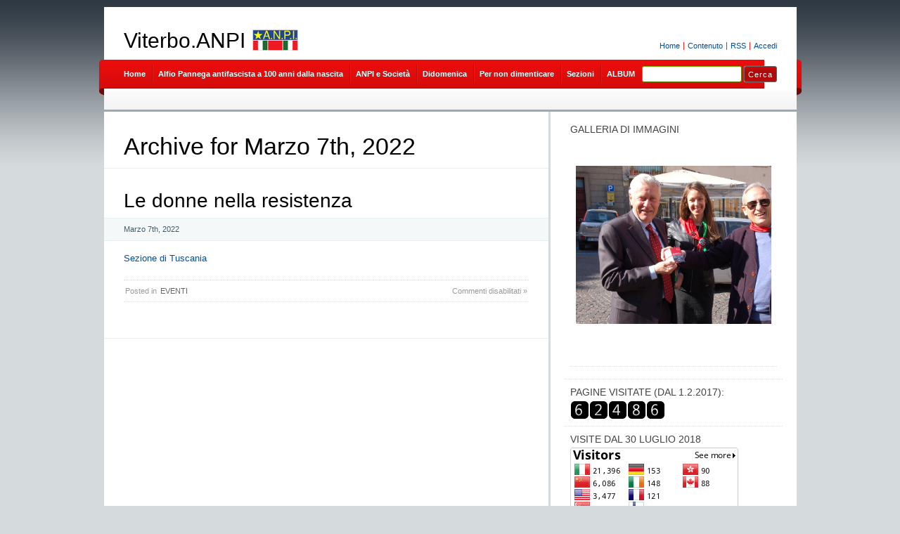

--- FILE ---
content_type: text/html; charset=UTF-8
request_url: https://viterbo.anpi.it/2022/03/07/
body_size: 13954
content:
<!DOCTYPE html PUBLIC "-//W3C//DTD XHTML 1.0 Transitional//EN" "http://www.w3.org/TR/xhtml1/DTD/xhtml1-transitional.dtd">
<html xmlns="http://www.w3.org/1999/xhtml" lang="it-IT">
<head profile="http://gmpg.org/xfn/11">
<meta http-equiv="X-UA-Compatible" content="IE=8" />
<meta http-equiv="Content-Type" content="text/html; charset=UTF-8" />

<title>07 &raquo; Marzo &raquo; 2022 &raquo;  Viterbo.ANPI </title>

<link rel="stylesheet" href="https://viterbo.anpi.it/wp-content/themes/anpi-gpark/style.css" type="text/css" media="all" />
<!--[if IE 6]>
<link rel="stylesheet" href="https://viterbo.anpi.it/wp-content/themes/anpi-gpark/ie6.css" type="text/css" />
<![endif]-->

<meta name="robots" content="index,follow" />
<link rel="alternate" type="application/rss+xml" title="Viterbo.ANPI  RSS Feed" href="https://viterbo.anpi.it/feed/" />
<link rel="alternate" type="application/atom+xml" title="Viterbo.ANPI  Atom Feed" href="https://viterbo.anpi.it/feed/atom/" />
<link rel="pingback" href="https://viterbo.anpi.it/xmlrpc.php" />
<link rel="shortcut icon" href="https://viterbo.anpi.it/wp-content/themes/anpi-gpark/favicon.ico" type="image/x-icon" />


<meta name='robots' content='max-image-preview:large' />
	<style>img:is([sizes="auto" i], [sizes^="auto," i]) { contain-intrinsic-size: 3000px 1500px }</style>
	<script type="text/javascript">
/* <![CDATA[ */
window._wpemojiSettings = {"baseUrl":"https:\/\/s.w.org\/images\/core\/emoji\/15.0.3\/72x72\/","ext":".png","svgUrl":"https:\/\/s.w.org\/images\/core\/emoji\/15.0.3\/svg\/","svgExt":".svg","source":{"concatemoji":"https:\/\/viterbo.anpi.it\/wp-includes\/js\/wp-emoji-release.min.js?ver=6.7.4"}};
/*! This file is auto-generated */
!function(i,n){var o,s,e;function c(e){try{var t={supportTests:e,timestamp:(new Date).valueOf()};sessionStorage.setItem(o,JSON.stringify(t))}catch(e){}}function p(e,t,n){e.clearRect(0,0,e.canvas.width,e.canvas.height),e.fillText(t,0,0);var t=new Uint32Array(e.getImageData(0,0,e.canvas.width,e.canvas.height).data),r=(e.clearRect(0,0,e.canvas.width,e.canvas.height),e.fillText(n,0,0),new Uint32Array(e.getImageData(0,0,e.canvas.width,e.canvas.height).data));return t.every(function(e,t){return e===r[t]})}function u(e,t,n){switch(t){case"flag":return n(e,"\ud83c\udff3\ufe0f\u200d\u26a7\ufe0f","\ud83c\udff3\ufe0f\u200b\u26a7\ufe0f")?!1:!n(e,"\ud83c\uddfa\ud83c\uddf3","\ud83c\uddfa\u200b\ud83c\uddf3")&&!n(e,"\ud83c\udff4\udb40\udc67\udb40\udc62\udb40\udc65\udb40\udc6e\udb40\udc67\udb40\udc7f","\ud83c\udff4\u200b\udb40\udc67\u200b\udb40\udc62\u200b\udb40\udc65\u200b\udb40\udc6e\u200b\udb40\udc67\u200b\udb40\udc7f");case"emoji":return!n(e,"\ud83d\udc26\u200d\u2b1b","\ud83d\udc26\u200b\u2b1b")}return!1}function f(e,t,n){var r="undefined"!=typeof WorkerGlobalScope&&self instanceof WorkerGlobalScope?new OffscreenCanvas(300,150):i.createElement("canvas"),a=r.getContext("2d",{willReadFrequently:!0}),o=(a.textBaseline="top",a.font="600 32px Arial",{});return e.forEach(function(e){o[e]=t(a,e,n)}),o}function t(e){var t=i.createElement("script");t.src=e,t.defer=!0,i.head.appendChild(t)}"undefined"!=typeof Promise&&(o="wpEmojiSettingsSupports",s=["flag","emoji"],n.supports={everything:!0,everythingExceptFlag:!0},e=new Promise(function(e){i.addEventListener("DOMContentLoaded",e,{once:!0})}),new Promise(function(t){var n=function(){try{var e=JSON.parse(sessionStorage.getItem(o));if("object"==typeof e&&"number"==typeof e.timestamp&&(new Date).valueOf()<e.timestamp+604800&&"object"==typeof e.supportTests)return e.supportTests}catch(e){}return null}();if(!n){if("undefined"!=typeof Worker&&"undefined"!=typeof OffscreenCanvas&&"undefined"!=typeof URL&&URL.createObjectURL&&"undefined"!=typeof Blob)try{var e="postMessage("+f.toString()+"("+[JSON.stringify(s),u.toString(),p.toString()].join(",")+"));",r=new Blob([e],{type:"text/javascript"}),a=new Worker(URL.createObjectURL(r),{name:"wpTestEmojiSupports"});return void(a.onmessage=function(e){c(n=e.data),a.terminate(),t(n)})}catch(e){}c(n=f(s,u,p))}t(n)}).then(function(e){for(var t in e)n.supports[t]=e[t],n.supports.everything=n.supports.everything&&n.supports[t],"flag"!==t&&(n.supports.everythingExceptFlag=n.supports.everythingExceptFlag&&n.supports[t]);n.supports.everythingExceptFlag=n.supports.everythingExceptFlag&&!n.supports.flag,n.DOMReady=!1,n.readyCallback=function(){n.DOMReady=!0}}).then(function(){return e}).then(function(){var e;n.supports.everything||(n.readyCallback(),(e=n.source||{}).concatemoji?t(e.concatemoji):e.wpemoji&&e.twemoji&&(t(e.twemoji),t(e.wpemoji)))}))}((window,document),window._wpemojiSettings);
/* ]]> */
</script>
<style id='wp-emoji-styles-inline-css' type='text/css'>

	img.wp-smiley, img.emoji {
		display: inline !important;
		border: none !important;
		box-shadow: none !important;
		height: 1em !important;
		width: 1em !important;
		margin: 0 0.07em !important;
		vertical-align: -0.1em !important;
		background: none !important;
		padding: 0 !important;
	}
</style>
<link rel='stylesheet' id='wp-block-library-css' href='https://viterbo.anpi.it/wp-includes/css/dist/block-library/style.min.css?ver=6.7.4' type='text/css' media='all' />
<style id='classic-theme-styles-inline-css' type='text/css'>
/*! This file is auto-generated */
.wp-block-button__link{color:#fff;background-color:#32373c;border-radius:9999px;box-shadow:none;text-decoration:none;padding:calc(.667em + 2px) calc(1.333em + 2px);font-size:1.125em}.wp-block-file__button{background:#32373c;color:#fff;text-decoration:none}
</style>
<style id='global-styles-inline-css' type='text/css'>
:root{--wp--preset--aspect-ratio--square: 1;--wp--preset--aspect-ratio--4-3: 4/3;--wp--preset--aspect-ratio--3-4: 3/4;--wp--preset--aspect-ratio--3-2: 3/2;--wp--preset--aspect-ratio--2-3: 2/3;--wp--preset--aspect-ratio--16-9: 16/9;--wp--preset--aspect-ratio--9-16: 9/16;--wp--preset--color--black: #000000;--wp--preset--color--cyan-bluish-gray: #abb8c3;--wp--preset--color--white: #ffffff;--wp--preset--color--pale-pink: #f78da7;--wp--preset--color--vivid-red: #cf2e2e;--wp--preset--color--luminous-vivid-orange: #ff6900;--wp--preset--color--luminous-vivid-amber: #fcb900;--wp--preset--color--light-green-cyan: #7bdcb5;--wp--preset--color--vivid-green-cyan: #00d084;--wp--preset--color--pale-cyan-blue: #8ed1fc;--wp--preset--color--vivid-cyan-blue: #0693e3;--wp--preset--color--vivid-purple: #9b51e0;--wp--preset--gradient--vivid-cyan-blue-to-vivid-purple: linear-gradient(135deg,rgba(6,147,227,1) 0%,rgb(155,81,224) 100%);--wp--preset--gradient--light-green-cyan-to-vivid-green-cyan: linear-gradient(135deg,rgb(122,220,180) 0%,rgb(0,208,130) 100%);--wp--preset--gradient--luminous-vivid-amber-to-luminous-vivid-orange: linear-gradient(135deg,rgba(252,185,0,1) 0%,rgba(255,105,0,1) 100%);--wp--preset--gradient--luminous-vivid-orange-to-vivid-red: linear-gradient(135deg,rgba(255,105,0,1) 0%,rgb(207,46,46) 100%);--wp--preset--gradient--very-light-gray-to-cyan-bluish-gray: linear-gradient(135deg,rgb(238,238,238) 0%,rgb(169,184,195) 100%);--wp--preset--gradient--cool-to-warm-spectrum: linear-gradient(135deg,rgb(74,234,220) 0%,rgb(151,120,209) 20%,rgb(207,42,186) 40%,rgb(238,44,130) 60%,rgb(251,105,98) 80%,rgb(254,248,76) 100%);--wp--preset--gradient--blush-light-purple: linear-gradient(135deg,rgb(255,206,236) 0%,rgb(152,150,240) 100%);--wp--preset--gradient--blush-bordeaux: linear-gradient(135deg,rgb(254,205,165) 0%,rgb(254,45,45) 50%,rgb(107,0,62) 100%);--wp--preset--gradient--luminous-dusk: linear-gradient(135deg,rgb(255,203,112) 0%,rgb(199,81,192) 50%,rgb(65,88,208) 100%);--wp--preset--gradient--pale-ocean: linear-gradient(135deg,rgb(255,245,203) 0%,rgb(182,227,212) 50%,rgb(51,167,181) 100%);--wp--preset--gradient--electric-grass: linear-gradient(135deg,rgb(202,248,128) 0%,rgb(113,206,126) 100%);--wp--preset--gradient--midnight: linear-gradient(135deg,rgb(2,3,129) 0%,rgb(40,116,252) 100%);--wp--preset--font-size--small: 13px;--wp--preset--font-size--medium: 20px;--wp--preset--font-size--large: 36px;--wp--preset--font-size--x-large: 42px;--wp--preset--spacing--20: 0.44rem;--wp--preset--spacing--30: 0.67rem;--wp--preset--spacing--40: 1rem;--wp--preset--spacing--50: 1.5rem;--wp--preset--spacing--60: 2.25rem;--wp--preset--spacing--70: 3.38rem;--wp--preset--spacing--80: 5.06rem;--wp--preset--shadow--natural: 6px 6px 9px rgba(0, 0, 0, 0.2);--wp--preset--shadow--deep: 12px 12px 50px rgba(0, 0, 0, 0.4);--wp--preset--shadow--sharp: 6px 6px 0px rgba(0, 0, 0, 0.2);--wp--preset--shadow--outlined: 6px 6px 0px -3px rgba(255, 255, 255, 1), 6px 6px rgba(0, 0, 0, 1);--wp--preset--shadow--crisp: 6px 6px 0px rgba(0, 0, 0, 1);}:where(.is-layout-flex){gap: 0.5em;}:where(.is-layout-grid){gap: 0.5em;}body .is-layout-flex{display: flex;}.is-layout-flex{flex-wrap: wrap;align-items: center;}.is-layout-flex > :is(*, div){margin: 0;}body .is-layout-grid{display: grid;}.is-layout-grid > :is(*, div){margin: 0;}:where(.wp-block-columns.is-layout-flex){gap: 2em;}:where(.wp-block-columns.is-layout-grid){gap: 2em;}:where(.wp-block-post-template.is-layout-flex){gap: 1.25em;}:where(.wp-block-post-template.is-layout-grid){gap: 1.25em;}.has-black-color{color: var(--wp--preset--color--black) !important;}.has-cyan-bluish-gray-color{color: var(--wp--preset--color--cyan-bluish-gray) !important;}.has-white-color{color: var(--wp--preset--color--white) !important;}.has-pale-pink-color{color: var(--wp--preset--color--pale-pink) !important;}.has-vivid-red-color{color: var(--wp--preset--color--vivid-red) !important;}.has-luminous-vivid-orange-color{color: var(--wp--preset--color--luminous-vivid-orange) !important;}.has-luminous-vivid-amber-color{color: var(--wp--preset--color--luminous-vivid-amber) !important;}.has-light-green-cyan-color{color: var(--wp--preset--color--light-green-cyan) !important;}.has-vivid-green-cyan-color{color: var(--wp--preset--color--vivid-green-cyan) !important;}.has-pale-cyan-blue-color{color: var(--wp--preset--color--pale-cyan-blue) !important;}.has-vivid-cyan-blue-color{color: var(--wp--preset--color--vivid-cyan-blue) !important;}.has-vivid-purple-color{color: var(--wp--preset--color--vivid-purple) !important;}.has-black-background-color{background-color: var(--wp--preset--color--black) !important;}.has-cyan-bluish-gray-background-color{background-color: var(--wp--preset--color--cyan-bluish-gray) !important;}.has-white-background-color{background-color: var(--wp--preset--color--white) !important;}.has-pale-pink-background-color{background-color: var(--wp--preset--color--pale-pink) !important;}.has-vivid-red-background-color{background-color: var(--wp--preset--color--vivid-red) !important;}.has-luminous-vivid-orange-background-color{background-color: var(--wp--preset--color--luminous-vivid-orange) !important;}.has-luminous-vivid-amber-background-color{background-color: var(--wp--preset--color--luminous-vivid-amber) !important;}.has-light-green-cyan-background-color{background-color: var(--wp--preset--color--light-green-cyan) !important;}.has-vivid-green-cyan-background-color{background-color: var(--wp--preset--color--vivid-green-cyan) !important;}.has-pale-cyan-blue-background-color{background-color: var(--wp--preset--color--pale-cyan-blue) !important;}.has-vivid-cyan-blue-background-color{background-color: var(--wp--preset--color--vivid-cyan-blue) !important;}.has-vivid-purple-background-color{background-color: var(--wp--preset--color--vivid-purple) !important;}.has-black-border-color{border-color: var(--wp--preset--color--black) !important;}.has-cyan-bluish-gray-border-color{border-color: var(--wp--preset--color--cyan-bluish-gray) !important;}.has-white-border-color{border-color: var(--wp--preset--color--white) !important;}.has-pale-pink-border-color{border-color: var(--wp--preset--color--pale-pink) !important;}.has-vivid-red-border-color{border-color: var(--wp--preset--color--vivid-red) !important;}.has-luminous-vivid-orange-border-color{border-color: var(--wp--preset--color--luminous-vivid-orange) !important;}.has-luminous-vivid-amber-border-color{border-color: var(--wp--preset--color--luminous-vivid-amber) !important;}.has-light-green-cyan-border-color{border-color: var(--wp--preset--color--light-green-cyan) !important;}.has-vivid-green-cyan-border-color{border-color: var(--wp--preset--color--vivid-green-cyan) !important;}.has-pale-cyan-blue-border-color{border-color: var(--wp--preset--color--pale-cyan-blue) !important;}.has-vivid-cyan-blue-border-color{border-color: var(--wp--preset--color--vivid-cyan-blue) !important;}.has-vivid-purple-border-color{border-color: var(--wp--preset--color--vivid-purple) !important;}.has-vivid-cyan-blue-to-vivid-purple-gradient-background{background: var(--wp--preset--gradient--vivid-cyan-blue-to-vivid-purple) !important;}.has-light-green-cyan-to-vivid-green-cyan-gradient-background{background: var(--wp--preset--gradient--light-green-cyan-to-vivid-green-cyan) !important;}.has-luminous-vivid-amber-to-luminous-vivid-orange-gradient-background{background: var(--wp--preset--gradient--luminous-vivid-amber-to-luminous-vivid-orange) !important;}.has-luminous-vivid-orange-to-vivid-red-gradient-background{background: var(--wp--preset--gradient--luminous-vivid-orange-to-vivid-red) !important;}.has-very-light-gray-to-cyan-bluish-gray-gradient-background{background: var(--wp--preset--gradient--very-light-gray-to-cyan-bluish-gray) !important;}.has-cool-to-warm-spectrum-gradient-background{background: var(--wp--preset--gradient--cool-to-warm-spectrum) !important;}.has-blush-light-purple-gradient-background{background: var(--wp--preset--gradient--blush-light-purple) !important;}.has-blush-bordeaux-gradient-background{background: var(--wp--preset--gradient--blush-bordeaux) !important;}.has-luminous-dusk-gradient-background{background: var(--wp--preset--gradient--luminous-dusk) !important;}.has-pale-ocean-gradient-background{background: var(--wp--preset--gradient--pale-ocean) !important;}.has-electric-grass-gradient-background{background: var(--wp--preset--gradient--electric-grass) !important;}.has-midnight-gradient-background{background: var(--wp--preset--gradient--midnight) !important;}.has-small-font-size{font-size: var(--wp--preset--font-size--small) !important;}.has-medium-font-size{font-size: var(--wp--preset--font-size--medium) !important;}.has-large-font-size{font-size: var(--wp--preset--font-size--large) !important;}.has-x-large-font-size{font-size: var(--wp--preset--font-size--x-large) !important;}
:where(.wp-block-post-template.is-layout-flex){gap: 1.25em;}:where(.wp-block-post-template.is-layout-grid){gap: 1.25em;}
:where(.wp-block-columns.is-layout-flex){gap: 2em;}:where(.wp-block-columns.is-layout-grid){gap: 2em;}
:root :where(.wp-block-pullquote){font-size: 1.5em;line-height: 1.6;}
</style>
<link rel='stylesheet' id='social-widget-css' href='https://viterbo.anpi.it/wp-content/plugins/social-media-widget/social_widget.css?ver=6.7.4' type='text/css' media='all' />
<link rel='stylesheet' id='ngg_trigger_buttons-css' href='https://viterbo.anpi.it/wp-content/plugins/nextgen-gallery/static/GalleryDisplay/trigger_buttons.css?ver=4.0.4' type='text/css' media='all' />
<link rel='stylesheet' id='fancybox-0-css' href='https://viterbo.anpi.it/wp-content/plugins/nextgen-gallery/static/Lightbox/fancybox/jquery.fancybox-1.3.4.css?ver=4.0.4' type='text/css' media='all' />
<link rel='stylesheet' id='fontawesome_v4_shim_style-css' href='https://viterbo.anpi.it/wp-content/plugins/nextgen-gallery/static/FontAwesome/css/v4-shims.min.css?ver=6.7.4' type='text/css' media='all' />
<link rel='stylesheet' id='fontawesome-css' href='https://viterbo.anpi.it/wp-content/plugins/nextgen-gallery/static/FontAwesome/css/all.min.css?ver=6.7.4' type='text/css' media='all' />
<link rel='stylesheet' id='ngg_basic_slideshow_style-css' href='https://viterbo.anpi.it/wp-content/plugins/nextgen-gallery/static/Slideshow/ngg_basic_slideshow.css?ver=4.0.4' type='text/css' media='all' />
<link rel='stylesheet' id='ngg_slick_slideshow_style-css' href='https://viterbo.anpi.it/wp-content/plugins/nextgen-gallery/static/Slideshow/slick/slick.css?ver=4.0.4' type='text/css' media='all' />
<link rel='stylesheet' id='ngg_slick_slideshow_theme-css' href='https://viterbo.anpi.it/wp-content/plugins/nextgen-gallery/static/Slideshow/slick/slick-theme.css?ver=4.0.4' type='text/css' media='all' />
<link rel='stylesheet' id='nextgen_widgets_style-css' href='https://viterbo.anpi.it/wp-content/plugins/nextgen-gallery/static/Widget/display.css?ver=4.0.4' type='text/css' media='all' />
<link rel='stylesheet' id='nextgen_basic_slideshow_style-css' href='https://viterbo.anpi.it/wp-content/plugins/nextgen-gallery/static/Slideshow/ngg_basic_slideshow.css?ver=4.0.4' type='text/css' media='all' />
<script type="text/javascript" src="https://viterbo.anpi.it/wp-includes/js/jquery/jquery.min.js?ver=3.7.1" id="jquery-core-js"></script>
<script type="text/javascript" src="https://viterbo.anpi.it/wp-includes/js/jquery/jquery-migrate.min.js?ver=3.4.1" id="jquery-migrate-js"></script>
<script type="text/javascript" id="photocrati_ajax-js-extra">
/* <![CDATA[ */
var photocrati_ajax = {"url":"https:\/\/viterbo.anpi.it\/index.php?photocrati_ajax=1","rest_url":"https:\/\/viterbo.anpi.it\/wp-json\/","wp_home_url":"https:\/\/viterbo.anpi.it","wp_site_url":"https:\/\/viterbo.anpi.it","wp_root_url":"https:\/\/viterbo.anpi.it","wp_plugins_url":"https:\/\/viterbo.anpi.it\/wp-content\/plugins","wp_content_url":"https:\/\/viterbo.anpi.it\/wp-content","wp_includes_url":"https:\/\/viterbo.anpi.it\/wp-includes\/","ngg_param_slug":"nggallery","rest_nonce":"68f0e90254"};
/* ]]> */
</script>
<script type="text/javascript" src="https://viterbo.anpi.it/wp-content/plugins/nextgen-gallery/static/Legacy/ajax.min.js?ver=4.0.4" id="photocrati_ajax-js"></script>
<script type="text/javascript" src="https://viterbo.anpi.it/wp-content/plugins/nextgen-gallery/static/FontAwesome/js/v4-shims.min.js?ver=5.3.1" id="fontawesome_v4_shim-js"></script>
<script type="text/javascript" defer crossorigin="anonymous" data-auto-replace-svg="false" data-keep-original-source="false" data-search-pseudo-elements src="https://viterbo.anpi.it/wp-content/plugins/nextgen-gallery/static/FontAwesome/js/all.min.js?ver=5.3.1" id="fontawesome-js"></script>
<script type="text/javascript" src="https://viterbo.anpi.it/wp-content/plugins/nextgen-gallery/static/Slideshow/slick/slick-1.8.0-modded.js?ver=4.0.4" id="ngg_slick-js"></script>
<link rel="https://api.w.org/" href="https://viterbo.anpi.it/wp-json/" /><link rel="EditURI" type="application/rsd+xml" title="RSD" href="https://viterbo.anpi.it/xmlrpc.php?rsd" />
<meta name="generator" content="WordPress 6.7.4" />
<link rel="icon" href="https://viterbo.anpi.it/files/2025/09/littamezzetti-150x150.jpg" sizes="32x32" />
<link rel="icon" href="https://viterbo.anpi.it/files/2025/09/littamezzetti.jpg" sizes="192x192" />
<link rel="apple-touch-icon" href="https://viterbo.anpi.it/files/2025/09/littamezzetti.jpg" />
<meta name="msapplication-TileImage" content="https://viterbo.anpi.it/files/2025/09/littamezzetti.jpg" />
</head>
<body id="home">


<div id="header" class="clearfix">

	<ul id="accessibility">
		<li><a href="https://viterbo.anpi.it/" title="Go to homepage">Home</a></li>
		<li><a href="#content" title="Skip to content">Contenuto</a></li>
		<li><a href="https://viterbo.anpi.it/feed/">RSS</a></li>
						<li class="last-item"><a href="https://viterbo.anpi.it/wp-login.php">Accedi</a></li>
	</ul>

	<div id="branding">
		<h1 id="logo"><a href="https://viterbo.anpi.it/" title="Viterbo.ANPI ">Viterbo.ANPI </a></h1>
		<div class="description">
	<img src="https://viterbo.anpi.it/wp-content/themes/anpi-gpark/img/anpi-logo.png" alt="Associazione Nazionale Partigiani d'Italia" title="Associazione Nazionale Partigiani d'Italia" width="65" height="30" />
    </div>
	</div>
	
	<div id="nav" class="clearfix">
		<div id="nav-search">
			<form role="search" method="get" id="searchform" class="searchform" action="https://viterbo.anpi.it/">
				<div>
					<label class="screen-reader-text" for="s">Ricerca per:</label>
					<input type="text" value="" name="s" id="s" />
					<input type="submit" id="searchsubmit" value="Cerca" />
				</div>
			</form>		</div>
		<ul id="menu">
  		<li class="page-item-home "><a href="https://viterbo.anpi.it/">Home</a></li>
  		<li class="page_item page-item-6279"><a href="https://viterbo.anpi.it/alfio-pannega-antifascista-a-100-anni-dalla-nascita/">Alfio Pannega antifascista a 100 anni dalla nascita</a></li><li class="page_item page-item-139 page_item_has_children"><a href="https://viterbo.anpi.it/anpi-e-societa/">ANPI e Società</a></li><li class="page_item page-item-115 page_item_has_children"><a href="https://viterbo.anpi.it/didomenica/">Didomenica</a></li><li class="page_item page-item-20 page_item_has_children"><a href="https://viterbo.anpi.it/per-non-dimenticare/">Per non dimenticare</a></li><li class="page_item page-item-35 page_item_has_children"><a href="https://viterbo.anpi.it/comitato-provinciale-e-sezioni/">Sezioni</a></li><li class="page_item page-item-342"><a href="https://viterbo.anpi.it/album/">ALBUM</a></li>		</ul>
    <div id="submenu-bg">    
          </div>
	</div>

</div>


<div id="main" class="clearfix">
	<div id="container">
		<div id="content">

		
 	   	  		  <h1 class="pagetitle">Archive for Marzo 7th, 2022</h1>
 	  

		<div class="navigation clearfix">
			<div class="alignleft"></div>
			<div class="alignright"></div>
		</div>

				<div class="archives-page post-3929 post type-post status-publish format-standard hentry category-senza-categoria">
			<h2 id="post-3929"><a href="https://viterbo.anpi.it/2022/03/07/le-donne-nella-resistenza/" rel="bookmark" title="Permanent Link to Le donne nella resistenza">Le donne nella resistenza</a></h2>
			<small class="meta">Marzo 7th, 2022 </small>

			<div class="entry">
				<p><a href="https://viterbo.anpi.it/comitato-provinciale-e-sezioni/tuscania/" target="_blank">Sezione di Tuscania</a></p>
			</div>

			<div class="postmetadata clearfix">
        <p class="commentslink alignright">
          <span>Commenti disabilitati<span class="screen-reader-text"> su Le donne nella resistenza</span></span> &#187;
        </p>
			  <p class="categories">
          Posted in <a href="https://viterbo.anpi.it/category/senza-categoria/" rel="category tag">EVENTI</a>        </p>
			        </div>
		</div>

		
		<div class="pagination navigation clearfix">
		    		  <div class="alignleft"></div>
  			<div class="alignright"></div>
		  		</div>		
		
	
		</div><!-- #content -->
	</div><!-- #container -->

<div id="sidebar">
	<ul class="sb-list clearfix">
<li id="slideshow-2" class="widget widget_slideshow"><div class="sb-title widgettitle">Galleria di immagini</div><div class="ngg_slideshow widget">
	
<div class="ngg-galleryoverview ngg-slideshow"
	id="ngg-slideshow-56ff1cf2235a85db7f7375e26c124e7a-14466254640"
	data-gallery-id="56ff1cf2235a85db7f7375e26c124e7a"
	style="max-width: 295px;
			max-height: 245px;
			display: none;">

	
		<a href="https://viterbo.anpi.it/wp-content/uploads/sites/55/nggallery/eventi/25Aprile20171.jpg"
			title="25 aprile 2017
Il sindaco Leonardo Michelini, la segretaria Provinciale  Elena De Rosa e il Presidente provinciale ANPI Enrico Mezzetti"
			data-src="https://viterbo.anpi.it/wp-content/uploads/sites/55/nggallery/eventi/25Aprile20171.jpg"
			data-thumbnail="https://viterbo.anpi.it/wp-content/uploads/sites/55/nggallery/eventi/thumbs/thumbs_25Aprile20171.jpg"
			data-image-id="1"
			data-title="25Aprile20171"
			data-description="25 aprile 2017
Il sindaco Leonardo Michelini, la segretaria Provinciale  Elena De Rosa e il Presidente provinciale ANPI Enrico Mezzetti"
			class="ngg-fancybox" rel="56ff1cf2235a85db7f7375e26c124e7a">

			<img data-image-id='1'
				title="25 aprile 2017
Il sindaco Leonardo Michelini, la segretaria Provinciale  Elena De Rosa e il Presidente provinciale ANPI Enrico Mezzetti"
				alt="25Aprile20171"
				src="https://viterbo.anpi.it/wp-content/uploads/sites/55/nggallery/eventi/25Aprile20171.jpg"
				style="max-height: 225px;"/>
		</a>

		
		<a href="https://viterbo.anpi.it/wp-content/uploads/sites/55/nggallery/eventi/20170602_101254.jpg"
			title="2 giugno 2017"
			data-src="https://viterbo.anpi.it/wp-content/uploads/sites/55/nggallery/eventi/20170602_101254.jpg"
			data-thumbnail="https://viterbo.anpi.it/wp-content/uploads/sites/55/nggallery/eventi/thumbs/thumbs_20170602_101254.jpg"
			data-image-id="2"
			data-title="2 giugno 2017"
			data-description="2 giugno 2017"
			class="ngg-fancybox" rel="56ff1cf2235a85db7f7375e26c124e7a">

			<img data-image-id='2'
				title="2 giugno 2017"
				alt="2 giugno 2017"
				src="https://viterbo.anpi.it/wp-content/uploads/sites/55/nggallery/eventi/20170602_101254.jpg"
				style="max-height: 225px;"/>
		</a>

		
		<a href="https://viterbo.anpi.it/wp-content/uploads/sites/55/nggallery/eventi/15370037_1834366340181732_7665854181053952022_o.jpg"
			title="Partigiani presso la caserma in str. Cimina."
			data-src="https://viterbo.anpi.it/wp-content/uploads/sites/55/nggallery/eventi/15370037_1834366340181732_7665854181053952022_o.jpg"
			data-thumbnail="https://viterbo.anpi.it/wp-content/uploads/sites/55/nggallery/eventi/thumbs/thumbs_15370037_1834366340181732_7665854181053952022_o.jpg"
			data-image-id="3"
			data-title="Partigiani presso la caserma in str. Cimina."
			data-description="Partigiani presso la caserma in str. Cimina."
			class="ngg-fancybox" rel="56ff1cf2235a85db7f7375e26c124e7a">

			<img data-image-id='3'
				title="Partigiani presso la caserma in str. Cimina."
				alt="Partigiani presso la caserma in str. Cimina."
				src="https://viterbo.anpi.it/wp-content/uploads/sites/55/nggallery/eventi/15370037_1834366340181732_7665854181053952022_o.jpg"
				style="max-height: 225px;"/>
		</a>

		
		<a href="https://viterbo.anpi.it/wp-content/uploads/sites/55/nggallery/la-storia/25AMontefiascone17.jpg"
			title=""
			data-src="https://viterbo.anpi.it/wp-content/uploads/sites/55/nggallery/la-storia/25AMontefiascone17.jpg"
			data-thumbnail="https://viterbo.anpi.it/wp-content/uploads/sites/55/nggallery/la-storia/thumbs/thumbs_25AMontefiascone17.jpg"
			data-image-id="4"
			data-title="25AMontefiascone17"
			data-description=""
			class="ngg-fancybox" rel="56ff1cf2235a85db7f7375e26c124e7a">

			<img data-image-id='4'
				title=""
				alt="25AMontefiascone17"
				src="https://viterbo.anpi.it/wp-content/uploads/sites/55/nggallery/la-storia/25AMontefiascone17.jpg"
				style="max-height: 225px;"/>
		</a>

		
		<a href="https://viterbo.anpi.it/wp-content/uploads/sites/55/nggallery/la-storia/25AOrte17.jpg"
			title=""
			data-src="https://viterbo.anpi.it/wp-content/uploads/sites/55/nggallery/la-storia/25AOrte17.jpg"
			data-thumbnail="https://viterbo.anpi.it/wp-content/uploads/sites/55/nggallery/la-storia/thumbs/thumbs_25AOrte17.jpg"
			data-image-id="5"
			data-title="25AOrte17"
			data-description=""
			class="ngg-fancybox" rel="56ff1cf2235a85db7f7375e26c124e7a">

			<img data-image-id='5'
				title=""
				alt="25AOrte17"
				src="https://viterbo.anpi.it/wp-content/uploads/sites/55/nggallery/la-storia/25AOrte17.jpg"
				style="max-height: 225px;"/>
		</a>

		
		<a href="https://viterbo.anpi.it/wp-content/uploads/sites/55/nggallery/la-storia/25AVignanello17.jpg"
			title=""
			data-src="https://viterbo.anpi.it/wp-content/uploads/sites/55/nggallery/la-storia/25AVignanello17.jpg"
			data-thumbnail="https://viterbo.anpi.it/wp-content/uploads/sites/55/nggallery/la-storia/thumbs/thumbs_25AVignanello17.jpg"
			data-image-id="6"
			data-title="25AVignanello17"
			data-description=""
			class="ngg-fancybox" rel="56ff1cf2235a85db7f7375e26c124e7a">

			<img data-image-id='6'
				title=""
				alt="25AVignanello17"
				src="https://viterbo.anpi.it/wp-content/uploads/sites/55/nggallery/la-storia/25AVignanello17.jpg"
				style="max-height: 225px;"/>
		</a>

		
		<a href="https://viterbo.anpi.it/wp-content/uploads/sites/55/nggallery/la-storia/Fascismo.JPG"
			title=""
			data-src="https://viterbo.anpi.it/wp-content/uploads/sites/55/nggallery/la-storia/Fascismo.JPG"
			data-thumbnail="https://viterbo.anpi.it/wp-content/uploads/sites/55/nggallery/la-storia/thumbs/thumbs_Fascismo.JPG"
			data-image-id="7"
			data-title="Fascismo"
			data-description=""
			class="ngg-fancybox" rel="56ff1cf2235a85db7f7375e26c124e7a">

			<img data-image-id='7'
				title=""
				alt="Fascismo"
				src="https://viterbo.anpi.it/wp-content/uploads/sites/55/nggallery/la-storia/Fascismo.JPG"
				style="max-height: 225px;"/>
		</a>

		
		<a href="https://viterbo.anpi.it/wp-content/uploads/sites/55/nggallery/la-storia/FerdinandoBiferali.jpg"
			title=""
			data-src="https://viterbo.anpi.it/wp-content/uploads/sites/55/nggallery/la-storia/FerdinandoBiferali.jpg"
			data-thumbnail="https://viterbo.anpi.it/wp-content/uploads/sites/55/nggallery/la-storia/thumbs/thumbs_FerdinandoBiferali.jpg"
			data-image-id="8"
			data-title="FerdinandoBiferali"
			data-description=""
			class="ngg-fancybox" rel="56ff1cf2235a85db7f7375e26c124e7a">

			<img data-image-id='8'
				title=""
				alt="FerdinandoBiferali"
				src="https://viterbo.anpi.it/wp-content/uploads/sites/55/nggallery/la-storia/FerdinandoBiferali.jpg"
				style="max-height: 225px;"/>
		</a>

		
		<a href="https://viterbo.anpi.it/wp-content/uploads/sites/55/nggallery/la-storia/GionfraPesce.jpg"
			title=""
			data-src="https://viterbo.anpi.it/wp-content/uploads/sites/55/nggallery/la-storia/GionfraPesce.jpg"
			data-thumbnail="https://viterbo.anpi.it/wp-content/uploads/sites/55/nggallery/la-storia/thumbs/thumbs_GionfraPesce.jpg"
			data-image-id="10"
			data-title="GionfraPesce"
			data-description=""
			class="ngg-fancybox" rel="56ff1cf2235a85db7f7375e26c124e7a">

			<img data-image-id='10'
				title=""
				alt="GionfraPesce"
				src="https://viterbo.anpi.it/wp-content/uploads/sites/55/nggallery/la-storia/GionfraPesce.jpg"
				style="max-height: 225px;"/>
		</a>

		
		<a href="https://viterbo.anpi.it/wp-content/uploads/sites/55/nggallery/eventi/Canepina.jpg"
			title="Canepina 2017"
			data-src="https://viterbo.anpi.it/wp-content/uploads/sites/55/nggallery/eventi/Canepina.jpg"
			data-thumbnail="https://viterbo.anpi.it/wp-content/uploads/sites/55/nggallery/eventi/thumbs/thumbs_Canepina.jpg"
			data-image-id="11"
			data-title="Canepina"
			data-description="Canepina 2017"
			class="ngg-fancybox" rel="56ff1cf2235a85db7f7375e26c124e7a">

			<img data-image-id='11'
				title="Canepina 2017"
				alt="Canepina"
				src="https://viterbo.anpi.it/wp-content/uploads/sites/55/nggallery/eventi/Canepina.jpg"
				style="max-height: 225px;"/>
		</a>

		
		<a href="https://viterbo.anpi.it/wp-content/uploads/sites/55/nggallery/eventi/Infantino1.jpg"
			title="Riccardo Infantino"
			data-src="https://viterbo.anpi.it/wp-content/uploads/sites/55/nggallery/eventi/Infantino1.jpg"
			data-thumbnail="https://viterbo.anpi.it/wp-content/uploads/sites/55/nggallery/eventi/thumbs/thumbs_Infantino1.jpg"
			data-image-id="12"
			data-title="Infantino1"
			data-description="Riccardo Infantino"
			class="ngg-fancybox" rel="56ff1cf2235a85db7f7375e26c124e7a">

			<img data-image-id='12'
				title="Riccardo Infantino"
				alt="Infantino1"
				src="https://viterbo.anpi.it/wp-content/uploads/sites/55/nggallery/eventi/Infantino1.jpg"
				style="max-height: 225px;"/>
		</a>

		
		<a href="https://viterbo.anpi.it/wp-content/uploads/sites/55/nggallery/la-storia/Buratti.jpg"
			title=""
			data-src="https://viterbo.anpi.it/wp-content/uploads/sites/55/nggallery/la-storia/Buratti.jpg"
			data-thumbnail="https://viterbo.anpi.it/wp-content/uploads/sites/55/nggallery/la-storia/thumbs/thumbs_Buratti.jpg"
			data-image-id="13"
			data-title="Buratti"
			data-description=""
			class="ngg-fancybox" rel="56ff1cf2235a85db7f7375e26c124e7a">

			<img data-image-id='13'
				title=""
				alt="Buratti"
				src="https://viterbo.anpi.it/wp-content/uploads/sites/55/nggallery/la-storia/Buratti.jpg"
				style="max-height: 225px;"/>
		</a>

		
		<a href="https://viterbo.anpi.it/wp-content/uploads/sites/55/nggallery/la-storia/EZolla.jpg"
			title=""
			data-src="https://viterbo.anpi.it/wp-content/uploads/sites/55/nggallery/la-storia/EZolla.jpg"
			data-thumbnail="https://viterbo.anpi.it/wp-content/uploads/sites/55/nggallery/la-storia/thumbs/thumbs_EZolla.jpg"
			data-image-id="14"
			data-title="EZolla"
			data-description=""
			class="ngg-fancybox" rel="56ff1cf2235a85db7f7375e26c124e7a">

			<img data-image-id='14'
				title=""
				alt="EZolla"
				src="https://viterbo.anpi.it/wp-content/uploads/sites/55/nggallery/la-storia/EZolla.jpg"
				style="max-height: 225px;"/>
		</a>

		
		<a href="https://viterbo.anpi.it/wp-content/uploads/sites/55/nggallery/eventi/unnamed.jpg"
			title="2 giugno 2018"
			data-src="https://viterbo.anpi.it/wp-content/uploads/sites/55/nggallery/eventi/unnamed.jpg"
			data-thumbnail="https://viterbo.anpi.it/wp-content/uploads/sites/55/nggallery/eventi/thumbs/thumbs_unnamed.jpg"
			data-image-id="16"
			data-title="2 GIUGNO 2018"
			data-description="2 giugno 2018"
			class="ngg-fancybox" rel="56ff1cf2235a85db7f7375e26c124e7a">

			<img data-image-id='16'
				title="2 giugno 2018"
				alt="2 GIUGNO 2018"
				src="https://viterbo.anpi.it/wp-content/uploads/sites/55/nggallery/eventi/unnamed.jpg"
				style="max-height: 225px;"/>
		</a>

		
		<a href="https://viterbo.anpi.it/wp-content/uploads/sites/55/nggallery/la-storia/NelloMarignoli1.jpg"
			title=""
			data-src="https://viterbo.anpi.it/wp-content/uploads/sites/55/nggallery/la-storia/NelloMarignoli1.jpg"
			data-thumbnail="https://viterbo.anpi.it/wp-content/uploads/sites/55/nggallery/la-storia/thumbs/thumbs_NelloMarignoli1.jpg"
			data-image-id="17"
			data-title="NelloMarignoli1"
			data-description=""
			class="ngg-fancybox" rel="56ff1cf2235a85db7f7375e26c124e7a">

			<img data-image-id='17'
				title=""
				alt="NelloMarignoli1"
				src="https://viterbo.anpi.it/wp-content/uploads/sites/55/nggallery/la-storia/NelloMarignoli1.jpg"
				style="max-height: 225px;"/>
		</a>

		
		<a href="https://viterbo.anpi.it/wp-content/uploads/sites/55/nggallery/eventi/NespoloOrte4DeFrancesco.jpg"
			title="Carla Nespolo Presidente nazionale ANPI 
ORTE 2019"
			data-src="https://viterbo.anpi.it/wp-content/uploads/sites/55/nggallery/eventi/NespoloOrte4DeFrancesco.jpg"
			data-thumbnail="https://viterbo.anpi.it/wp-content/uploads/sites/55/nggallery/eventi/thumbs/thumbs_NespoloOrte4DeFrancesco.jpg"
			data-image-id="18"
			data-title="NespoloOrte4DeFrancesco"
			data-description="Carla Nespolo Presidente nazionale ANPI 
ORTE 2019"
			class="ngg-fancybox" rel="56ff1cf2235a85db7f7375e26c124e7a">

			<img data-image-id='18'
				title="Carla Nespolo Presidente nazionale ANPI 
ORTE 2019"
				alt="NespoloOrte4DeFrancesco"
				src="https://viterbo.anpi.it/wp-content/uploads/sites/55/nggallery/eventi/NespoloOrte4DeFrancesco.jpg"
				style="max-height: 225px;"/>
		</a>

		
		<a href="https://viterbo.anpi.it/wp-content/uploads/sites/55/nggallery/eventi/MANIFESTO-ANPI-25-APRILE-2019.jpg"
			title="25 aprile 2019"
			data-src="https://viterbo.anpi.it/wp-content/uploads/sites/55/nggallery/eventi/MANIFESTO-ANPI-25-APRILE-2019.jpg"
			data-thumbnail="https://viterbo.anpi.it/wp-content/uploads/sites/55/nggallery/eventi/thumbs/thumbs_MANIFESTO-ANPI-25-APRILE-2019.jpg"
			data-image-id="19"
			data-title="25 aprile 2019"
			data-description="25 aprile 2019"
			class="ngg-fancybox" rel="56ff1cf2235a85db7f7375e26c124e7a">

			<img data-image-id='19'
				title="25 aprile 2019"
				alt="25 aprile 2019"
				src="https://viterbo.anpi.it/wp-content/uploads/sites/55/nggallery/eventi/MANIFESTO-ANPI-25-APRILE-2019.jpg"
				style="max-height: 225px;"/>
		</a>

		
		<a href="https://viterbo.anpi.it/wp-content/uploads/sites/55/nggallery/la-storia/Nepi25Apr2020.jpg"
			title=""
			data-src="https://viterbo.anpi.it/wp-content/uploads/sites/55/nggallery/la-storia/Nepi25Apr2020.jpg"
			data-thumbnail="https://viterbo.anpi.it/wp-content/uploads/sites/55/nggallery/la-storia/thumbs/thumbs_Nepi25Apr2020.jpg"
			data-image-id="20"
			data-title="Nepi25Apr2020"
			data-description=""
			class="ngg-fancybox" rel="56ff1cf2235a85db7f7375e26c124e7a">

			<img data-image-id='20'
				title=""
				alt="Nepi25Apr2020"
				src="https://viterbo.anpi.it/wp-content/uploads/sites/55/nggallery/la-storia/Nepi25Apr2020.jpg"
				style="max-height: 225px;"/>
		</a>

		
		<a href="https://viterbo.anpi.it/wp-content/uploads/sites/55/nggallery/eventi/25apr20Ortu1.PNG"
			title="Pierluigi Ortu Presidente sezione ANPI di Viterbo
Celebrazione della commemorazione di Mariano Buratti"
			data-src="https://viterbo.anpi.it/wp-content/uploads/sites/55/nggallery/eventi/25apr20Ortu1.PNG"
			data-thumbnail="https://viterbo.anpi.it/wp-content/uploads/sites/55/nggallery/eventi/thumbs/thumbs_25apr20Ortu1.PNG"
			data-image-id="21"
			data-title="25apr20Ortu1"
			data-description="Pierluigi Ortu Presidente sezione ANPI di Viterbo
Celebrazione della commemorazione di Mariano Buratti"
			class="ngg-fancybox" rel="56ff1cf2235a85db7f7375e26c124e7a">

			<img data-image-id='21'
				title="Pierluigi Ortu Presidente sezione ANPI di Viterbo
Celebrazione della commemorazione di Mariano Buratti"
				alt="25apr20Ortu1"
				src="https://viterbo.anpi.it/wp-content/uploads/sites/55/nggallery/eventi/25apr20Ortu1.PNG"
				style="max-height: 225px;"/>
		</a>

		
		<a href="https://viterbo.anpi.it/wp-content/uploads/sites/55/nggallery/eventi/Delfino-Santaniello-_foto-550x455.jpg"
			title="Grazie Delfino,
non ti dimenticheremo, la tua figura morale ed impegno saranno  stimolo ed esempio per continuare il nostro impegno."
			data-src="https://viterbo.anpi.it/wp-content/uploads/sites/55/nggallery/eventi/Delfino-Santaniello-_foto-550x455.jpg"
			data-thumbnail="https://viterbo.anpi.it/wp-content/uploads/sites/55/nggallery/eventi/thumbs/thumbs_Delfino-Santaniello-_foto-550x455.jpg"
			data-image-id="22"
			data-title="Delfino-Santaniello-_foto-550x455"
			data-description="Grazie Delfino,
non ti dimenticheremo, la tua figura morale ed impegno saranno  stimolo ed esempio per continuare il nostro impegno."
			class="ngg-fancybox" rel="56ff1cf2235a85db7f7375e26c124e7a">

			<img data-image-id='22'
				title="Grazie Delfino,
non ti dimenticheremo, la tua figura morale ed impegno saranno  stimolo ed esempio per continuare il nostro impegno."
				alt="Delfino-Santaniello-_foto-550x455"
				src="https://viterbo.anpi.it/wp-content/uploads/sites/55/nggallery/eventi/Delfino-Santaniello-_foto-550x455.jpg"
				style="max-height: 225px;"/>
		</a>

		
		<a href="https://viterbo.anpi.it/wp-content/uploads/sites/55/nggallery/eventi/MezzettiTarga.jpeg"
			title="Sono state consegnate delle targhe ricordo al presidente dell’ANPI Enrico Mezzetti, al direttore del giornale Tusciaweb Carlo Galeotti e all’associazione Tuscia Pride."
			data-src="https://viterbo.anpi.it/wp-content/uploads/sites/55/nggallery/eventi/MezzettiTarga.jpeg"
			data-thumbnail="https://viterbo.anpi.it/wp-content/uploads/sites/55/nggallery/eventi/thumbs/thumbs_MezzettiTarga.jpeg"
			data-image-id="24"
			data-title="26 Luglio 2024"
			data-description="Sono state consegnate delle targhe ricordo al presidente dell’ANPI Enrico Mezzetti, al direttore del giornale Tusciaweb Carlo Galeotti e all’associazione Tuscia Pride."
			class="ngg-fancybox" rel="56ff1cf2235a85db7f7375e26c124e7a">

			<img data-image-id='24'
				title="Sono state consegnate delle targhe ricordo al presidente dell’ANPI Enrico Mezzetti, al direttore del giornale Tusciaweb Carlo Galeotti e all’associazione Tuscia Pride."
				alt="26 Luglio 2024"
				src="https://viterbo.anpi.it/wp-content/uploads/sites/55/nggallery/eventi/MezzettiTarga.jpeg"
				style="max-height: 225px;"/>
		</a>

		
		<a href="https://viterbo.anpi.it/wp-content/uploads/sites/55/nggallery/eventi/Mezzetti-calcio.jpeg"
			title="Una partita di calcio per promuovere il diritto alla vita
Quest’ incontro va oltre alla semplice partita di calcio. È un’iniziativa per tenere alto il problema sullo sfruttamento dei braccianti agricoli, il lavoro nero e caporalato."
			data-src="https://viterbo.anpi.it/wp-content/uploads/sites/55/nggallery/eventi/Mezzetti-calcio.jpeg"
			data-thumbnail="https://viterbo.anpi.it/wp-content/uploads/sites/55/nggallery/eventi/thumbs/thumbs_Mezzetti-calcio.jpeg"
			data-image-id="25"
			data-title="26 Luglio 2024"
			data-description="Una partita di calcio per promuovere il diritto alla vita
Quest’ incontro va oltre alla semplice partita di calcio. È un’iniziativa per tenere alto il problema sullo sfruttamento dei braccianti agricoli, il lavoro nero e caporalato."
			class="ngg-fancybox" rel="56ff1cf2235a85db7f7375e26c124e7a">

			<img data-image-id='25'
				title="Una partita di calcio per promuovere il diritto alla vita
Quest’ incontro va oltre alla semplice partita di calcio. È un’iniziativa per tenere alto il problema sullo sfruttamento dei braccianti agricoli, il lavoro nero e caporalato."
				alt="26 Luglio 2024"
				src="https://viterbo.anpi.it/wp-content/uploads/sites/55/nggallery/eventi/Mezzetti-calcio.jpeg"
				style="max-height: 225px;"/>
		</a>

		
		<a href="https://viterbo.anpi.it/wp-content/uploads/sites/55/nggallery/la-storia/EttoreMuffo.jpeg"
			title=""
			data-src="https://viterbo.anpi.it/wp-content/uploads/sites/55/nggallery/la-storia/EttoreMuffo.jpeg"
			data-thumbnail="https://viterbo.anpi.it/wp-content/uploads/sites/55/nggallery/la-storia/thumbs/thumbs_EttoreMuffo.jpeg"
			data-image-id="26"
			data-title="EttoreMuffo"
			data-description=""
			class="ngg-fancybox" rel="56ff1cf2235a85db7f7375e26c124e7a">

			<img data-image-id='26'
				title=""
				alt="EttoreMuffo"
				src="https://viterbo.anpi.it/wp-content/uploads/sites/55/nggallery/la-storia/EttoreMuffo.jpeg"
				style="max-height: 225px;"/>
		</a>

		
		<a href="https://viterbo.anpi.it/wp-content/uploads/sites/55/nggallery/eventi/Giuggiolini-Pagliarulo.jpg"
			title=""
			data-src="https://viterbo.anpi.it/wp-content/uploads/sites/55/nggallery/eventi/Giuggiolini-Pagliarulo.jpg"
			data-thumbnail="https://viterbo.anpi.it/wp-content/uploads/sites/55/nggallery/eventi/thumbs/thumbs_Giuggiolini-Pagliarulo.jpg"
			data-image-id="27"
			data-title="Giuggiolini-Pagliarulo"
			data-description=""
			class="ngg-fancybox" rel="56ff1cf2235a85db7f7375e26c124e7a">

			<img data-image-id='27'
				title=""
				alt="Giuggiolini-Pagliarulo"
				src="https://viterbo.anpi.it/wp-content/uploads/sites/55/nggallery/eventi/Giuggiolini-Pagliarulo.jpg"
				style="max-height: 225px;"/>
		</a>

		</div>


</div>
</li><li id="text-3" class="widget widget_text"><div class="sb-title widgettitle">Pagine visitate (dal 1.2.2017):</div>			<div class="textwidget"><a href="https://www.contatoreaccessi.com" title="contatori e statistiche"><img src="https://counter3.fcs.ovh/private/contatoreaccessi.php?c=tkb82ex943dtmukajjltups542w7dx5f" border="0" title="contatori e statistiche" alt="contatori e statistiche"/></a>
</div>
		</li><li id="text-4" class="widget widget_text"><div class="sb-title widgettitle">Visite dal 30 luglio 2018</div>			<div class="textwidget"><a href="https://info.flagcounter.com/9MLR"><img src="https://s11.flagcounter.com/count2/9MLR/bg_FFFFFF/txt_000000/border_CCCCCC/columns_3/maxflags_10/viewers_0/labels_0/pageviews_0/flags_0/percent_0/" alt="Flag Counter" border="0"/></a>
</div>
		</li><li id="widget_sp_image-11" class="widget widget_sp_image"><div class="sb-title widgettitle">CHI SIAMO</div><a href="http://www.anpi.it/media/uploads/files/2017/11/chi_siamo_2018.pdf" target="_blank" class="widget_sp_image-image-link" title="CHI SIAMO"><img width="300" height="214" alt="CHI SIAMO" class="attachment-medium aligncenter" style="max-width: 100%;" srcset="https://viterbo.anpi.it/files/2017/04/brus1-300x214.jpg 300w, https://viterbo.anpi.it/files/2017/04/brus1-1024x729.jpg 1024w, https://viterbo.anpi.it/files/2017/04/brus1.jpg 1208w" sizes="(max-width: 300px) 100vw, 300px" src="https://viterbo.anpi.it/files/2017/04/brus1-300x214.jpg" /></a></li><li id="widget_sp_image-15" class="widget widget_sp_image"><div class="sb-title widgettitle">Pagina ufficiale su Facebook del Comitato Provinciale di Viterbo</div><a href="https://www.facebook.com/anpicpviterbo/" target="_blank" class="widget_sp_image-image-link" title="Pagina ufficiale su Facebook del Comitato Provinciale di Viterbo"><img width="300" height="95" alt="Pagina ufficiale su Facebook del Comitato Provinciale di Viterbo" class="attachment-medium aligncenter" style="max-width: 100%;" srcset="https://viterbo.anpi.it/files/2017/12/TestataFBcpVT-300x95.png 300w, https://viterbo.anpi.it/files/2017/12/TestataFBcpVT.png 819w" sizes="(max-width: 300px) 100vw, 300px" src="https://viterbo.anpi.it/files/2017/12/TestataFBcpVT-300x95.png" /></a></li><li id="calendar-2" class="widget widget_calendar"><div class="sb-title widgettitle">Post recenti</div><div id="calendar_wrap" class="calendar_wrap"><table id="wp-calendar" class="wp-calendar-table">
	<caption>Marzo 2022</caption>
	<thead>
	<tr>
		<th scope="col" title="lunedì">L</th>
		<th scope="col" title="martedì">M</th>
		<th scope="col" title="mercoledì">M</th>
		<th scope="col" title="giovedì">G</th>
		<th scope="col" title="venerdì">V</th>
		<th scope="col" title="sabato">S</th>
		<th scope="col" title="domenica">D</th>
	</tr>
	</thead>
	<tbody>
	<tr>
		<td colspan="1" class="pad">&nbsp;</td><td>1</td><td><a href="https://viterbo.anpi.it/2022/03/02/" aria-label="Articoli pubblicati in 2 March 2022">2</a></td><td>3</td><td>4</td><td><a href="https://viterbo.anpi.it/2022/03/05/" aria-label="Articoli pubblicati in 5 March 2022">5</a></td><td>6</td>
	</tr>
	<tr>
		<td><a href="https://viterbo.anpi.it/2022/03/07/" aria-label="Articoli pubblicati in 7 March 2022">7</a></td><td>8</td><td><a href="https://viterbo.anpi.it/2022/03/09/" aria-label="Articoli pubblicati in 9 March 2022">9</a></td><td>10</td><td>11</td><td>12</td><td>13</td>
	</tr>
	<tr>
		<td>14</td><td>15</td><td>16</td><td><a href="https://viterbo.anpi.it/2022/03/17/" aria-label="Articoli pubblicati in 17 March 2022">17</a></td><td>18</td><td>19</td><td>20</td>
	</tr>
	<tr>
		<td>21</td><td>22</td><td>23</td><td>24</td><td><a href="https://viterbo.anpi.it/2022/03/25/" aria-label="Articoli pubblicati in 25 March 2022">25</a></td><td><a href="https://viterbo.anpi.it/2022/03/26/" aria-label="Articoli pubblicati in 26 March 2022">26</a></td><td><a href="https://viterbo.anpi.it/2022/03/27/" aria-label="Articoli pubblicati in 27 March 2022">27</a></td>
	</tr>
	<tr>
		<td><a href="https://viterbo.anpi.it/2022/03/28/" aria-label="Articoli pubblicati in 28 March 2022">28</a></td><td>29</td><td>30</td><td>31</td>
		<td class="pad" colspan="3">&nbsp;</td>
	</tr>
	</tbody>
	</table><nav aria-label="Mesi precedenti e successivi" class="wp-calendar-nav">
		<span class="wp-calendar-nav-prev"><a href="https://viterbo.anpi.it/2022/02/">&laquo; Feb</a></span>
		<span class="pad">&nbsp;</span>
		<span class="wp-calendar-nav-next"><a href="https://viterbo.anpi.it/2022/04/">Apr &raquo;</a></span>
	</nav></div></li><li id="widget_sp_image-3" class="widget widget_sp_image"><div class="sb-title widgettitle">ANPI &#8211; PERCHE&#8217; ABBIAMO VOTATO NO</div><a href="http://viterbo.anpi.it/files/2017/02/ANPI-pieghevole-01.jpg" target="_blank" class="widget_sp_image-image-link" title="ANPI &#8211; PERCHE&#8217; ABBIAMO VOTATO NO"><img width="300" height="212" alt="ANPI &#8211; PERCHE&#8217; ABBIAMO VOTATO NO" class="attachment-medium" style="max-width: 100%;" srcset="https://viterbo.anpi.it/files/2017/02/ANPI-pieghevole-01-300x212.jpg 300w, https://viterbo.anpi.it/files/2017/02/ANPI-pieghevole-01-1024x724.jpg 1024w, https://viterbo.anpi.it/files/2017/02/ANPI-pieghevole-01.jpg 1754w" sizes="(max-width: 300px) 100vw, 300px" src="https://viterbo.anpi.it/files/2017/02/ANPI-pieghevole-01-300x212.jpg" /></a></li><li id="widget_sp_image-4" class="widget widget_sp_image"><a href="http://viterbo.anpi.it/files/2017/02/ANPI-pieghevole-02-1024x724.jpg" target="_self" class="widget_sp_image-image-link"><img width="300" height="212" class="attachment-medium" style="max-width: 100%;" srcset="https://viterbo.anpi.it/files/2017/02/ANPI-pieghevole-02-300x212.jpg 300w, https://viterbo.anpi.it/files/2017/02/ANPI-pieghevole-02-1024x724.jpg 1024w, https://viterbo.anpi.it/files/2017/02/ANPI-pieghevole-02.jpg 1754w" sizes="(max-width: 300px) 100vw, 300px" src="https://viterbo.anpi.it/files/2017/02/ANPI-pieghevole-02-300x212.jpg" /></a></li><li id="widget_sp_image-7" class="widget widget_sp_image"><div class="sb-title widgettitle">PER NON DIMENTICARE</div><a href="http://viterbo.anpi.it/per-non-dimenticare/" target="_self" class="widget_sp_image-image-link" title="PER NON DIMENTICARE"><img width="300" height="290" alt="PER NON DIMENTICARE" class="attachment-full" style="max-width: 100%;" src="https://viterbo.anpi.it/files/2017/02/Pertini300x290.jpeg" /></a></li>



<li id="about" class="clearfix">
  <div class="sb-title">Viterbo.ANPI </div>
  <ul>
  	<li>
  		  		</li>
	</ul>
</li>


<li id="widget_sp_image-5" class="widget widget_sp_image"><div class="sb-title widgettitle">PATRIA INDIPENDENTE</div><a href="http://www.patriaindipendente.it/" target="_blank" class="widget_sp_image-image-link" title="PATRIA INDIPENDENTE"><img width="214" height="300" alt="Rivista online dell&#039;ANPI Nazionale" class="attachment-medium aligncenter" style="max-width: 100%;" srcset="https://viterbo.anpi.it/files/2017/02/speciale-cartaceo-patria-luglio-2015-214x300.jpg 214w, https://viterbo.anpi.it/files/2017/02/speciale-cartaceo-patria-luglio-2015.jpg 402w" sizes="(max-width: 214px) 100vw, 214px" src="https://viterbo.anpi.it/files/2017/02/speciale-cartaceo-patria-luglio-2015-214x300.jpg" /></a><div class="widget_sp_image-description" ><p>La nostra lotta è memoria e sogno<br />
Gianfranco Pagliarulo</p>
<p>Ogni 25 aprile è diverso, ma questo è più diverso, con un governo essenzialmente autoritario nell’animo, un cuore nero che ogni tanto comincia a fibrillare;<br />
un mondo minacciato di nuovo dai venti di guerra e l’unità nazionale compromessa da due bombe a orologeria: autonomia differenziata e presidenzialismo. L’Italia del lavoro, della pace e della democrazia non ci sta e l’Anpi dedica la Festa alle donne Medaglia d’Oro morte per sconfiggere il nazifascismo. Consapevoli di avere le istruzioni per costruire il futuro, un libretto che si chiama Costituzione. Nata dalla Resistenza<br />
 25.4.2023</p>
</div></li><li id="search-2" class="widget widget_search"><div class="sb-title widgettitle">Cerca nel sito</div><form role="search" method="get" id="searchform" class="searchform" action="https://viterbo.anpi.it/">
				<div>
					<label class="screen-reader-text" for="s">Ricerca per:</label>
					<input type="text" value="" name="s" id="s" />
					<input type="submit" id="searchsubmit" value="Cerca" />
				</div>
			</form></li><li id="text-2" class="widget widget_text"><div class="sb-title widgettitle">Didomenica, Didomenica 18, Didomenica e dintorni, Didomenica 2020::</div>			<div class="textwidget"> un nostro spazio aperto a tutti gli amici per i diritti umani e per la democrazia costituzionale.</div>
		</li><li id="widget_sp_image-17" class="widget widget_sp_image"><div class="sb-title widgettitle">biblioteca</div><a href="https://docs.google.com/spreadsheets/d/1BseOAiE_EONVX1Ju1y9w_GNf7_5mBbNkas5rZFZaBgg/edit?usp=sharing" target="_blank" class="widget_sp_image-image-link" title="biblioteca"><img width="150" height="150" alt="biblioteca" class="attachment-thumbnail aligncenter" style="max-width: 100%;" src="https://viterbo.anpi.it/files/2019/06/biblioteca-150x150.jpg" /></a><div class="widget_sp_image-description" ><p>BIBLIOTECA ANPI PROVINCIALE a cura di Tiziana Fabris - catalogo provvisorio.</p>
</div></li><li id="widget_sp_image-13" class="widget widget_sp_image"><div class="sb-title widgettitle">Archivio dell’Anpi di Viterbo</div><a href="http://www.archiviodistatoviterbo.beniculturali.it/index.php?it/108/inventari-online" target="_blank" class="widget_sp_image-image-link" title="Archivio dell’Anpi di Viterbo"><img width="195" height="86" alt="Archivio dell’Anpi di Viterbo" class="attachment-full aligncenter" style="max-width: 100%;" src="https://viterbo.anpi.it/files/2017/06/ArchivioVT.png" /></a><div class="widget_sp_image-description" ><p>L’archivio dell’Anpi, Comitato provinciale di Viterbo è stato depositato presso l’Archivio di Stato di Viterbo nel 2010 e riordinato ed inventariato da Silvio Antonini. La documentazione è quella prodotta dall’associazione a partire dal 1968 fino al 2002 ed è liberamente consultabile presso l’Archivio di Stato di Viterbo negli orari di apertura al pubblico dell’Istituto</p>
</div></li><li id="widget_sp_image-10" class="widget widget_sp_image"><div class="sb-title widgettitle">DATABASE</div><a href="http://www.straginazifasciste.it/" target="_blank" class="widget_sp_image-image-link" title="DATABASE"><img width="226" height="300" alt="DATABASE" class="attachment-medium aligncenter" style="max-width: 100%;" srcset="https://viterbo.anpi.it/files/2017/02/DATABASE-226x300.jpg 226w, https://viterbo.anpi.it/files/2017/02/DATABASE.jpg 563w" sizes="(max-width: 226px) 100vw, 226px" src="https://viterbo.anpi.it/files/2017/02/DATABASE-226x300.jpg" /></a><div class="widget_sp_image-description" ><p>L’Atlante delle stragi naziste e fasciste in Italia 1943-1945</p>
</div></li><li id="widget_sp_image-18" class="widget widget_sp_image"><div class="sb-title widgettitle">Memorie di Paese</div><a href="https://www.memoriedipaese.it/stragi/" target="_blank" class="widget_sp_image-image-link" title="Memoriedipaese"><img width="300" height="50" alt="Memorie di Paese" class="attachment-medium alignleft" style="max-width: 100%;" srcset="https://viterbo.anpi.it/files/2021/04/Memorie-300x50.png 300w, https://viterbo.anpi.it/files/2021/04/Memorie-1024x172.png 1024w, https://viterbo.anpi.it/files/2021/04/Memorie.png 1318w" sizes="(max-width: 300px) 100vw, 300px" src="https://viterbo.anpi.it/files/2021/04/Memorie-300x50.png" /></a><div class="widget_sp_image-description" ><p>Uccisioni, Stragi e Rappresaglie Nazifasciste nei comuni del Lazio</p>
</div></li><li id="widget_sp_image-6" class="widget widget_sp_image"><div class="sb-title widgettitle">Statuto Anpi</div><a href="http://www.anpi.it/media/uploads/files/2013/06/statuto_ANPI_v20_6_2013.pdf" target="_blank" class="widget_sp_image-image-link" title="Statuto Anpi"><img width="229" height="300" alt="Statuto Anpi" class="attachment-medium aligncenter" style="max-width: 100%;" srcset="https://viterbo.anpi.it/files/2017/02/StatutoAnpi-229x300.jpg 229w, https://viterbo.anpi.it/files/2017/02/StatutoAnpi.jpg 381w" sizes="(max-width: 229px) 100vw, 229px" src="https://viterbo.anpi.it/files/2017/02/StatutoAnpi-229x300.jpg" /></a></li><li id="widget_sp_image-16" class="widget widget_sp_image"><img width="300" height="41" class="attachment-medium" style="max-width: 100%;" srcset="https://viterbo.anpi.it/files/2018/08/image-1-300x41.png 300w, https://viterbo.anpi.it/files/2018/08/image-1-1024x140.png 1024w, https://viterbo.anpi.it/files/2018/08/image-1.png 1759w" sizes="(max-width: 300px) 100vw, 300px" src="https://viterbo.anpi.it/files/2018/08/image-1-300x41.png" /></li><li id="tag_cloud-2" class="widget widget_tag_cloud"><div class="sb-title widgettitle">Tag usati</div><div class="tagcloud"><a href="https://viterbo.anpi.it/tag/8_settembre/" class="tag-cloud-link tag-link-26052 tag-link-position-1" style="font-size: 8pt;" aria-label="8_settembre (1 elemento)">8_settembre</a>
<a href="https://viterbo.anpi.it/tag/9maggio/" class="tag-cloud-link tag-link-26050 tag-link-position-2" style="font-size: 8pt;" aria-label="9maggio (1 elemento)">9maggio</a>
<a href="https://viterbo.anpi.it/tag/25aprile/" class="tag-cloud-link tag-link-15804 tag-link-position-3" style="font-size: 22pt;" aria-label="25aprile (3 elementi)">25aprile</a>
<a href="https://viterbo.anpi.it/tag/ambiente/" class="tag-cloud-link tag-link-26054 tag-link-position-4" style="font-size: 16.4pt;" aria-label="Ambiente (2 elementi)">Ambiente</a>
<a href="https://viterbo.anpi.it/tag/comunicato/" class="tag-cloud-link tag-link-19597 tag-link-position-5" style="font-size: 16.4pt;" aria-label="Comunicato (2 elementi)">Comunicato</a>
<a href="https://viterbo.anpi.it/tag/concerto/" class="tag-cloud-link tag-link-26053 tag-link-position-6" style="font-size: 8pt;" aria-label="Concerto (1 elemento)">Concerto</a>
<a href="https://viterbo.anpi.it/tag/conferenza/" class="tag-cloud-link tag-link-19289 tag-link-position-7" style="font-size: 8pt;" aria-label="Conferenza (1 elemento)">Conferenza</a>
<a href="https://viterbo.anpi.it/tag/foibe/" class="tag-cloud-link tag-link-4312 tag-link-position-8" style="font-size: 8pt;" aria-label="Foibe (1 elemento)">Foibe</a>
<a href="https://viterbo.anpi.it/tag/libro/" class="tag-cloud-link tag-link-11581 tag-link-position-9" style="font-size: 8pt;" aria-label="Libro (1 elemento)">Libro</a>
<a href="https://viterbo.anpi.it/tag/manifestazione/" class="tag-cloud-link tag-link-11583 tag-link-position-10" style="font-size: 8pt;" aria-label="manifestazione (1 elemento)">manifestazione</a>
<a href="https://viterbo.anpi.it/tag/pace/" class="tag-cloud-link tag-link-7230 tag-link-position-11" style="font-size: 8pt;" aria-label="Pace (1 elemento)">Pace</a>
<a href="https://viterbo.anpi.it/tag/sindacati/" class="tag-cloud-link tag-link-26051 tag-link-position-12" style="font-size: 8pt;" aria-label="Sindacati (1 elemento)">Sindacati</a></div>
</li><li id="text-5" class="widget widget_text"><div class="sb-title widgettitle">Siti A.N.P.I. Città</div>			<div class="textwidget"><p>NORD<br />
<a href="http://valledaosta.anpi.it/" target="_blank">Aosta</a> , <a href="https://www.anpitorino.it/" target="_blank">Torino</a> , <a href="https://www.anpiudine.org/" target="_blank">Udine</a> , <a href="https://www.anpive.org/" target="_blank">Venezia</a> , <a href="https://anpimilano.com/" target="_blank">Milano</a> , <a href="https://www.anpireggioemilia.it/" target="_blank">Reggio Emilia</a> , <a href="https://www.anpimonza.it/eventi-online.html" target="_blank">Monza</a> , <a href="https://imperia.anpi.it/" target="_blank">Imperia</a> , <a href="https://imperia.anpi.it/" target="_blank">Trieste</a> , <a href="https://novara.anpi.it/index.html" target="_blank">Novara</a> , <a href="https://www.anpisondrio.it/" target="_blank">Sondrio</a> , <a href="http://www.anpigenova.it/" target="_blank">Genova</a> , <a href="https://varese.anpi.it/" target="_blank">Varese</a> , <a href="https://www.anpiverona.it/" target="_blank">Verona</a> , <a href="https://www.anpi-vicenza.it/" target="_blank">Vicenza</a> , <a href="https://anpiparma.it/" target="_blank">Parma</a> , <a href="https://anpisavona.org/" target="_blank">Savona</a> , <a href="https://pavia.anpi.it/" target="_blank">Pavia</a> , <a href="https://www.anpilecco.com/" target="_blank">Lecco</a> , <a href="https://www.anpicremona.it/" target="_blank">Cremona</a> , <a href="http://www.partigiani-piacentini.net/" target="_blank">Piacenza</a> ,  <a href="https://anpibologna.it/" target="_blank">Bologna</a> , <a href="https://www.anpimodena.it/" target="_blank">Modena</a> , <a href="http://www.anpi-padova.it/" target="_blank">Padova</a> , <a href="https://forlicesena.anpi.it/" target="_blank">Forlì-Cesena</a> , <a href="https://www.anpiravenna.it/" target="_blank">Ravenna</a> , <a href="https://www.anpialessandria.it/" target="_blank">Alessandria</a> , <a href="https://www.anpibergamo.it/" target="_blank">Bergamo</a> , <a href="https://www.anpibrescia.it/" target="_blank">Brescia</a> ,  <a href="https://www.anpicomo.it/" target="_blank">Como</a> ,<br />
CENTRO<br />
<a href="https://viterbo.anpi.it/" target="_blank">Viterbo</a>, <a href="http://anpiprovincialeancona.blogspot.com/" target="_blank">Ancona</a>, <a href="http://firenze.anpi.it/" target="_blank">Firenze</a> , <a href="http://www.anpiroma.org/" target="_blank">Roma</a> , <a href="https://anpisiena.it/" target="_blank">Siena</a> , <a href="https://anpipisa.wordpress.com/" target="_blank">Pisa</a> , <a href="https://www.anpimacerata.it/" target="_blank">Macerata</a> , <a href="https://www.anpilatina.it/" target="_blank">Latina</a> , <a href="https://oristano.anpi.it/" target="_blank">Oristano</a> , <a href="https://chieticomitatoprovinciale.anpi.it/" target="_blank">Chieti</a> ,  <a href="https://ascolipiceno.anpi.it/" target="_blank">Ascoli Piceno</a> , <a href="https://www.anpifermo.it/" target="_blank">Fermo</a> , <a href="https://perugiacomitatoprovinciale.anpi.it/" target="_blank">Perugia</a> ,<br />
SUD<br />
<a href="http://napoli.anpi.it/" target="_blank">Napoli</a> , <a href="http://palermo.anpi.it/" target="_blank">Palermo</a> , <a href="https://www.anpi-bari.it/" target="_blank">Bari</a> , <a href="https://anpisalerno.it/" target="_blank">Salerno</a> , <a href="https://www.anpibrindisi.it/" target="_blank">Brindisi</a> , <a href="https://taranto.anpi.it/" target="_blank">Taranto</a> , <a href="https://benevento.anpi.it/" target="_blank">Benevento</a> , <a href="https://enna.anpi.it/" target="_blank">Enna</a> ,<br />
Siti non ancora in rete<br />
Agrigento Arezzo Asti Avellino Belluno Biella Bolzano Cagliari Caltanissetta Campobasso Carbonia-Iglesias Caserta Catania Catanzaro Cosenza Crotone Cuneo Ferrara Foggia Frosinone Gorizia Grosseto Isernia L&#039;Aquila La Spezia Lecce  Livorno Lodi Lucca Mantova Massa-Carrara Matera Medio Campidano Messina Nuoro Ogliastra Olbia-Tempio  Pescara Pesaro e Urbino Pistoia Pordenone Potenza Prato Ragusa Reggio di Calabria  Rieti Rimini Rovigo Sassari Siracusa Teramo Terni Trapani Trento Treviso  Verbano-Cusio-Ossola Vercelli Verona Vibo Valentia </p>
</div>
		</li></ul>

<ul class="group">
  
    
    	<li class="archives">
      <div class="sb-title">Archivi</div>
  		<ul>
  		  	<li><a href='https://viterbo.anpi.it/2026/01/'>Gennaio 2026</a></li>
	<li><a href='https://viterbo.anpi.it/2025/12/'>Dicembre 2025</a></li>
	<li><a href='https://viterbo.anpi.it/2025/11/'>Novembre 2025</a></li>
	<li><a href='https://viterbo.anpi.it/2025/10/'>Ottobre 2025</a></li>
	<li><a href='https://viterbo.anpi.it/2025/09/'>Settembre 2025</a></li>
	<li><a href='https://viterbo.anpi.it/2025/07/'>Luglio 2025</a></li>
	<li><a href='https://viterbo.anpi.it/2025/06/'>Giugno 2025</a></li>
	<li><a href='https://viterbo.anpi.it/2025/05/'>Maggio 2025</a></li>
	<li><a href='https://viterbo.anpi.it/2025/04/'>Aprile 2025</a></li>
	<li><a href='https://viterbo.anpi.it/2025/03/'>Marzo 2025</a></li>
	<li><a href='https://viterbo.anpi.it/2025/01/'>Gennaio 2025</a></li>
	<li><a href='https://viterbo.anpi.it/2024/12/'>Dicembre 2024</a></li>
	<li><a href='https://viterbo.anpi.it/2024/11/'>Novembre 2024</a></li>
	<li><a href='https://viterbo.anpi.it/2024/10/'>Ottobre 2024</a></li>
	<li><a href='https://viterbo.anpi.it/2024/09/'>Settembre 2024</a></li>
	<li><a href='https://viterbo.anpi.it/2024/07/'>Luglio 2024</a></li>
	<li><a href='https://viterbo.anpi.it/2024/06/'>Giugno 2024</a></li>
	<li><a href='https://viterbo.anpi.it/2024/05/'>Maggio 2024</a></li>
	<li><a href='https://viterbo.anpi.it/2024/04/'>Aprile 2024</a></li>
	<li><a href='https://viterbo.anpi.it/2024/03/'>Marzo 2024</a></li>
	<li><a href='https://viterbo.anpi.it/2024/02/'>Febbraio 2024</a></li>
	<li><a href='https://viterbo.anpi.it/2024/01/'>Gennaio 2024</a></li>
	<li><a href='https://viterbo.anpi.it/2023/12/'>Dicembre 2023</a></li>
	<li><a href='https://viterbo.anpi.it/2023/10/'>Ottobre 2023</a></li>
	<li><a href='https://viterbo.anpi.it/2023/09/'>Settembre 2023</a></li>
	<li><a href='https://viterbo.anpi.it/2023/07/'>Luglio 2023</a></li>
	<li><a href='https://viterbo.anpi.it/2023/06/'>Giugno 2023</a></li>
	<li><a href='https://viterbo.anpi.it/2023/05/'>Maggio 2023</a></li>
	<li><a href='https://viterbo.anpi.it/2023/04/'>Aprile 2023</a></li>
	<li><a href='https://viterbo.anpi.it/2023/03/'>Marzo 2023</a></li>
	<li><a href='https://viterbo.anpi.it/2023/02/'>Febbraio 2023</a></li>
	<li><a href='https://viterbo.anpi.it/2023/01/'>Gennaio 2023</a></li>
	<li><a href='https://viterbo.anpi.it/2022/12/'>Dicembre 2022</a></li>
	<li><a href='https://viterbo.anpi.it/2022/11/'>Novembre 2022</a></li>
	<li><a href='https://viterbo.anpi.it/2022/10/'>Ottobre 2022</a></li>
	<li><a href='https://viterbo.anpi.it/2022/09/'>Settembre 2022</a></li>
	<li><a href='https://viterbo.anpi.it/2022/08/'>Agosto 2022</a></li>
	<li><a href='https://viterbo.anpi.it/2022/07/'>Luglio 2022</a></li>
	<li><a href='https://viterbo.anpi.it/2022/06/'>Giugno 2022</a></li>
	<li><a href='https://viterbo.anpi.it/2022/05/'>Maggio 2022</a></li>
	<li><a href='https://viterbo.anpi.it/2022/04/'>Aprile 2022</a></li>
	<li><a href='https://viterbo.anpi.it/2022/03/' aria-current="page">Marzo 2022</a></li>
	<li><a href='https://viterbo.anpi.it/2022/02/'>Febbraio 2022</a></li>
	<li><a href='https://viterbo.anpi.it/2022/01/'>Gennaio 2022</a></li>
	<li><a href='https://viterbo.anpi.it/2021/12/'>Dicembre 2021</a></li>
	<li><a href='https://viterbo.anpi.it/2021/10/'>Ottobre 2021</a></li>
	<li><a href='https://viterbo.anpi.it/2021/09/'>Settembre 2021</a></li>
	<li><a href='https://viterbo.anpi.it/2021/08/'>Agosto 2021</a></li>
	<li><a href='https://viterbo.anpi.it/2021/07/'>Luglio 2021</a></li>
	<li><a href='https://viterbo.anpi.it/2021/06/'>Giugno 2021</a></li>
	<li><a href='https://viterbo.anpi.it/2021/05/'>Maggio 2021</a></li>
	<li><a href='https://viterbo.anpi.it/2021/04/'>Aprile 2021</a></li>
	<li><a href='https://viterbo.anpi.it/2021/03/'>Marzo 2021</a></li>
	<li><a href='https://viterbo.anpi.it/2021/02/'>Febbraio 2021</a></li>
	<li><a href='https://viterbo.anpi.it/2021/01/'>Gennaio 2021</a></li>
	<li><a href='https://viterbo.anpi.it/2020/12/'>Dicembre 2020</a></li>
	<li><a href='https://viterbo.anpi.it/2020/11/'>Novembre 2020</a></li>
	<li><a href='https://viterbo.anpi.it/2020/10/'>Ottobre 2020</a></li>
	<li><a href='https://viterbo.anpi.it/2020/09/'>Settembre 2020</a></li>
	<li><a href='https://viterbo.anpi.it/2020/08/'>Agosto 2020</a></li>
	<li><a href='https://viterbo.anpi.it/2020/07/'>Luglio 2020</a></li>
	<li><a href='https://viterbo.anpi.it/2020/05/'>Maggio 2020</a></li>
	<li><a href='https://viterbo.anpi.it/2020/04/'>Aprile 2020</a></li>
	<li><a href='https://viterbo.anpi.it/2020/03/'>Marzo 2020</a></li>
	<li><a href='https://viterbo.anpi.it/2020/02/'>Febbraio 2020</a></li>
	<li><a href='https://viterbo.anpi.it/2019/12/'>Dicembre 2019</a></li>
	<li><a href='https://viterbo.anpi.it/2019/11/'>Novembre 2019</a></li>
	<li><a href='https://viterbo.anpi.it/2019/10/'>Ottobre 2019</a></li>
	<li><a href='https://viterbo.anpi.it/2019/09/'>Settembre 2019</a></li>
	<li><a href='https://viterbo.anpi.it/2019/07/'>Luglio 2019</a></li>
	<li><a href='https://viterbo.anpi.it/2019/06/'>Giugno 2019</a></li>
	<li><a href='https://viterbo.anpi.it/2019/05/'>Maggio 2019</a></li>
	<li><a href='https://viterbo.anpi.it/2019/04/'>Aprile 2019</a></li>
	<li><a href='https://viterbo.anpi.it/2019/03/'>Marzo 2019</a></li>
	<li><a href='https://viterbo.anpi.it/2019/02/'>Febbraio 2019</a></li>
	<li><a href='https://viterbo.anpi.it/2019/01/'>Gennaio 2019</a></li>
	<li><a href='https://viterbo.anpi.it/2018/12/'>Dicembre 2018</a></li>
	<li><a href='https://viterbo.anpi.it/2018/11/'>Novembre 2018</a></li>
	<li><a href='https://viterbo.anpi.it/2018/10/'>Ottobre 2018</a></li>
	<li><a href='https://viterbo.anpi.it/2018/09/'>Settembre 2018</a></li>
	<li><a href='https://viterbo.anpi.it/2018/08/'>Agosto 2018</a></li>
	<li><a href='https://viterbo.anpi.it/2018/07/'>Luglio 2018</a></li>
	<li><a href='https://viterbo.anpi.it/2018/06/'>Giugno 2018</a></li>
	<li><a href='https://viterbo.anpi.it/2018/05/'>Maggio 2018</a></li>
	<li><a href='https://viterbo.anpi.it/2018/04/'>Aprile 2018</a></li>
	<li><a href='https://viterbo.anpi.it/2018/03/'>Marzo 2018</a></li>
	<li><a href='https://viterbo.anpi.it/2018/02/'>Febbraio 2018</a></li>
	<li><a href='https://viterbo.anpi.it/2018/01/'>Gennaio 2018</a></li>
	<li><a href='https://viterbo.anpi.it/2017/12/'>Dicembre 2017</a></li>
	<li><a href='https://viterbo.anpi.it/2017/11/'>Novembre 2017</a></li>
	<li><a href='https://viterbo.anpi.it/2017/10/'>Ottobre 2017</a></li>
	<li><a href='https://viterbo.anpi.it/2017/09/'>Settembre 2017</a></li>
	<li><a href='https://viterbo.anpi.it/2017/08/'>Agosto 2017</a></li>
	<li><a href='https://viterbo.anpi.it/2017/07/'>Luglio 2017</a></li>
	<li><a href='https://viterbo.anpi.it/2017/06/'>Giugno 2017</a></li>
	<li><a href='https://viterbo.anpi.it/2017/05/'>Maggio 2017</a></li>
	<li><a href='https://viterbo.anpi.it/2017/04/'>Aprile 2017</a></li>
	<li><a href='https://viterbo.anpi.it/2017/03/'>Marzo 2017</a></li>
	<li><a href='https://viterbo.anpi.it/2017/02/'>Febbraio 2017</a></li>
  		</ul>
  	</li>
    
  
</ul>


<ul class="group">

    
  
</ul>

</div> <!-- #sidebar --></div> <!-- #main -->


<div id="footer" class="clearfix">
<p class="alignright">
  <a href="#home" class="top-link">Back to Top</a>
</p>

<p class="signet">
    &copy; 2026 Viterbo.ANPI  - ANPI Associazione Nazionale Partigiani d'Italia &middot; <a href="http://anpi.it">Sito Nazionale</a> &middot; <a href="http://www.anpi.it/articoli/1820/privacy-policy">Informativa sulla privacy</a>
</p>

<p>
  Valid XHTML 1.0 Transitional | Valid CSS 3 &middot; Proudly powered by  <a href="http://wordpress.org/" title="Blogsoftware by Wordpress">WordPress</a>
	e una versione modificata di
  <a href="http://cordobo.com/green-park-2/" title="Cordobo Green Park 2 Beta 5">Green Park 2</a>
  by  <a href="http://cordobo.com/" title="Webdesign by Cordobo">Cordobo</a>.
</p>

</div>

<script type="text/javascript" id="ngg_common-js-extra">
/* <![CDATA[ */

var galleries = {};
galleries.gallery_56ff1cf2235a85db7f7375e26c124e7a = {"ID":"56ff1cf2235a85db7f7375e26c124e7a","album_ids":[],"container_ids":[],"display":"","display_settings":{"gallery_width":295,"gallery_height":245,"show_thumbnail_link":false,"thumbnail_link_text":"[Mostra miniature]","template":"","display_view":"default","autoplay":1,"pauseonhover":1,"arrows":0,"interval":3000,"transition_speed":300,"transition_style":"fade","ngg_triggers_display":"never","use_lightbox_effect":true,"entity_types":["image"],"show_slideshow_link":false,"use_imagebrowser_effect":false,"maximum_entity_count":25},"display_type":"photocrati-nextgen_basic_slideshow","effect_code":null,"entity_ids":[],"excluded_container_ids":[],"exclusions":[],"gallery_ids":[],"id":"56ff1cf2235a85db7f7375e26c124e7a","ids":null,"image_ids":[],"images_list_count":null,"inner_content":null,"is_album_gallery":null,"maximum_entity_count":25,"order_by":"sortorder","order_direction":"ASC","returns":"included","skip_excluding_globally_excluded_images":null,"slug":"widget-slideshow-2","sortorder":[],"source":"random_images","src":"","tag_ids":[],"tagcloud":false,"transient_id":null,"__defaults_set":null};
galleries.gallery_56ff1cf2235a85db7f7375e26c124e7a.wordpress_page_root = "https:\/\/viterbo.anpi.it\/2022\/03\/07\/le-donne-nella-resistenza\/";
var nextgen_lightbox_settings = {"static_path":"https:\/\/viterbo.anpi.it\/wp-content\/plugins\/nextgen-gallery\/static\/Lightbox\/{placeholder}","context":"nextgen_images"};
/* ]]> */
</script>
<script type="text/javascript" src="https://viterbo.anpi.it/wp-content/plugins/nextgen-gallery/static/GalleryDisplay/common.js?ver=4.0.4" id="ngg_common-js"></script>
<script type="text/javascript" id="ngg_common-js-after">
/* <![CDATA[ */
            var nggLastTimeoutVal = 1000;

            var nggRetryFailedImage = function(img) {
                setTimeout(function(){
                    img.src = img.src;
                }, nggLastTimeoutVal);

                nggLastTimeoutVal += 500;
            }
/* ]]> */
</script>
<script type="text/javascript" src="https://viterbo.anpi.it/wp-content/plugins/nextgen-gallery/static/Lightbox/lightbox_context.js?ver=4.0.4" id="ngg_lightbox_context-js"></script>
<script type="text/javascript" src="https://viterbo.anpi.it/wp-content/plugins/nextgen-gallery/static/Lightbox/fancybox/jquery.easing-1.3.pack.js?ver=4.0.4" id="fancybox-0-js"></script>
<script type="text/javascript" src="https://viterbo.anpi.it/wp-content/plugins/nextgen-gallery/static/Lightbox/fancybox/jquery.fancybox-1.3.4.pack.js?ver=4.0.4" id="fancybox-1-js"></script>
<script type="text/javascript" src="https://viterbo.anpi.it/wp-content/plugins/nextgen-gallery/static/Lightbox/fancybox/nextgen_fancybox_init.js?ver=4.0.4" id="fancybox-2-js"></script>
<script type="text/javascript" src="https://viterbo.anpi.it/wp-content/plugins/nextgen-gallery/static/Slideshow/ngg_basic_slideshow.js?ver=4.0.4" id="ngg_basic_slideshow_script-js"></script>


</body>
</html>
